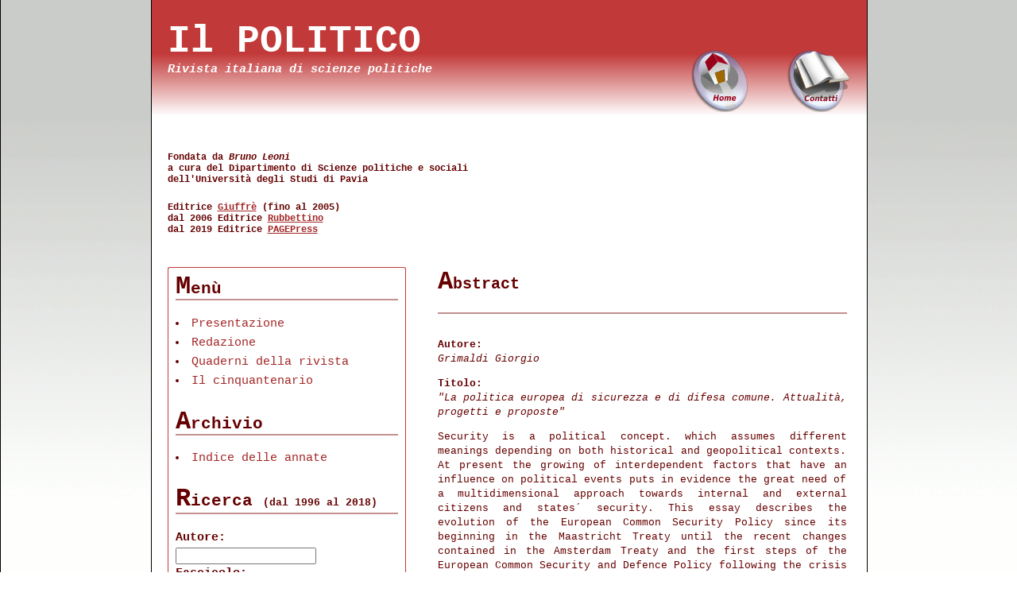

--- FILE ---
content_type: text/html
request_url: http://www-3.unipv.it/ilpolitico/sintesi.php?id=473
body_size: 2916
content:

<!DOCTYPE html PUBLIC "-//W3C//DTD XHTML 1.0 Transitional//EN" "http://www.w3.org/TR/xhtml1/DTD/xhtml1-transitional.dtd">

<html xmlns="http://www.w3.org/1999/xhtml">

<head>
    
<meta http-equiv="Content-Type" content="text/html; charset=utf-8" />
<title>Rivista &quot;IL Politico&quot;</title>
<link rel="stylesheet" type="text/css" href="/ilpolitico/style.css" media="screen" />
<meta name="Description" content="Sito ufficiale della rivista Il Politico" /> 
<meta name="Keywords" content="il politico rivista" />
 <script language="javascript">
      function conferma(){
        return confirm("Clicca Ok per confermare l'eliminazione, altrimenti annulla");
      }
    </script>
</head>
<body>
<div id="sfondo">
<div id="header">
	<div id="logo">
		<h1><font size="+4"><b>Il POLITICO</b></font></h1>
		<p><b><em>Rivista italiana di scienze politiche</em></b></p>
	</div>
	<!-- end #logo -->
	<div id="menu">
		<ul>
			<li><a href="/ilpolitico/"><img width="80px" src="/ilpolitico/costruzione/home.png" alt="home" /></a></li>
			<li><a href="/ilpolitico/contatti.php"><img width="80px" src="/ilpolitico/costruzione/contatti.png" alt="contatti" /></a></li>
			<!--<li><a href="http://www.store.rubbettinoeditore.it/riviste/il-politico.html"><img width="80px" src="/ilpolitico/costruzione/abbonamenti.png" alt="abbonamenti" /></a></li>-->
			
		</ul>
	</div>
	<!-- end #menu -->
</div>
<!-- end #header -->

<div id="page">

		<div class="post">
			
			<div class="entry">
				<h5>Fondata da <em><b>Bruno Leoni</b></em><br />
				a cura del Dipartimento di Scienze politiche e sociali<br />dell'Universit&agrave; degli Studi di Pavia
			</h5>
			</div>
			<div>
<h5>Editrice <a href="http://www.giuffre.it/" target="_blank">Giuffr&egrave;</a> (fino al 2005) <br /> 
dal 2006 Editrice <a href="http://www.rubbettino.it/rubbettino/public/home.jsp" target="_blank">Rubbettino</a><br>
            dal 2019 Editrice <a href="https://www.pagepress.org/socialsciences/index.php/ilpolitico" target="_blank">PAGEPress</a></h5></div>
		</div>

	<div id="content">

	  <div class="post">
	  <h3>Abstract</h3>
	  <div style="border:1px solid #c49090"></div>


<br />
	<table width="100%">
<p><b>Autore:</b> <em><br>Grimaldi Giorgio</em></p><p><b>Titolo:</b> <em><br>"La politica europea di sicurezza e di difesa comune. Attualità, progetti e proposte"</em></p><p>Security is a political concept. which assumes different meanings depending on both historical and geopolitical contexts. At present the growing of interdependent factors that have an influence on political events puts in evidence the great need of a multidimensional approach towards internal and external citizens and states&acute; security. This essay describes the evolution of the European Common Security Policy since its beginning in the Maastricht Treaty until the recent changes contained in the Amsterdam Treaty and the first steps of the European Common Security and Defence Policy following the crisis in Kosovo. Particular attention is dedicated to the strict relations between North Atlantic Treaty Organization and European Union in terms of strategies, partnership and rules of engagement regarding new conflicts and war. The transformation of international political systems, after the end of the bipolar division of the world and the following explosion of ethnic and local flights, emphasizes the lack of an effective political order directed to war prevention and the need for a close cooperation between international organizations, states, Non Governmental Organizations and other social actors involved in social, economic and cultural projects in a large number of countries. The European Union should develop capacities aimed to respond to emergencies, not only with military forces but also through the establishment of new non-violent instruments like the European Peace Civil Corps (an interesting proposal promoted by the European Parliament) envisioning a civil intervention in areas characterized by both high and low tension. Furthermore, at the same time, it seems urgent that the European Union proceeds to the deepening of his political and democratic dimension in order to become an important super national player in the next years.
</p>
</table>

	 <br />
	  </p>
      </div>
	</div>
	<!-- end #content -->
	<div id="sidebar" >
		<div id="sidebar-bgtop"></div>
		<div id="sidebar-content">
			<ul>
			
				<li>
					<h2>Men&ugrave;<br /><div style="border:1px solid #c49090"></div></h2>
					
					
					<ul>
						<li><a href="/ilpolitico/presentazione.php">Presentazione</a></li>
						<li><a href="/ilpolitico/redazione.php">Redazione</a></li>
						<li><a href="/ilpolitico/quaderni.php">Quaderni della rivista</a></li>
						<li><a href="/ilpolitico/cinquantenario.php">Il cinquantenario</a></li>
					</ul>
				</li><br>
				<li>
					<h2>Archivio<br /><div style="border:1px solid #c49090"></div></h2>
					<ul><li><a href="/ilpolitico/annate.php">Indice delle annate</a></li>
						<!--<li><a href="/ilpolitico/indice autori.php">Indice generale per autore</a></li>-->
					</ul>
				<br>
									<h2>Ricerca <font size="-1">(dal 1996 al 2018)</font><br /><div style="border:1px solid #c49090"></div></h2>
					<form action="/ilpolitico/ricerca.php#navric" method="post">
					
					<b>Autore:</b><br /><input type="text" name="autore">
					
										</select><br />
					<b>Fascicolo:</b><br />
					<select name="fascicolo">
					<option selected="selected"></option>
					<option>176</option><option>177</option><option>178</option><option>179</option><option>180</option><option>181</option><option>182</option><option>183</option><option>184</option><option>185</option><option>186</option><option>187</option><option>188</option><option>189</option><option>190</option><option>191</option><option>192</option><option>193</option><option>194</option><option>195</option><option>196</option><option>197</option><option>198</option><option>199</option><option>200</option><option>201</option><option>202</option><option>203</option><option>204</option><option>205</option><option>206</option><option>207</option><option>208</option><option>209</option><option>210</option><option>211</option><option>212</option><option>213</option><option>214</option><option>215</option><option>216</option><option>217</option><option>218</option><option>219</option><option>220</option><option>221</option><option>222</option><option>223</option><option>224</option><option>225</option><option>226</option><option>227</option><option>228</option><option>229</option><option>230</option><option>231</option><option>232</option><option>233</option><option>234</option><option>235</option><option>236</option><option>237</option><option>238</option><option>239</option><option>241</option><option>242</option><option>243</option><option>244</option><option>245</option><option>246</option><option>247</option><option>248</option><option>249</option>					</select><br />
					<b>Anno/Numero:</b><br />
					<select name="anno">
					<option></option>
					<option>2018</option><option>2017</option><option>2016</option><option>2015</option><option>2014</option><option>2013</option><option>2012</option><option>2011</option><option>2010</option><option>2009</option><option>2008</option><option>2007</option><option>2006</option><option>2005</option><option>2004</option><option>2003</option><option>2002</option><option>2001</option><option>2000</option><option>1999</option><option>1998</option><option>1997</option><option>1996</option>					</select>
					<select name="numero">
					<option></option>
					<option>1</option><option>2</option><option>3</option><option>4</option></select>
					
					<p align="right">
					

					<input type="image" src="/ilpolitico/costruzione/cerca.png" width="50" value="Submit" alt="Cerca" /></p></form>
									
					
			  </li>
		  </ul>
		</div>
		<div id="sidebar-bgbtm"></div>
	
	<!-- end #sidebar -->

</div>	<!-- end #page -->

<div id="footer"><br />
	<p>&copy; 2009. Tutti i diritti riservati.</p>
</div>

</div>
<!-- end #footer -->
</div>
</body>
</html>

--- FILE ---
content_type: text/css
request_url: http://www-3.unipv.it/ilpolitico/style.css
body_size: 4129
content:
body {
	margin: 0px;
	padding: 0px;
	font: 15px courier new;
	color: #660000;
	background: #FFFFFF url(images/img01.gif) repeat-x left top;
}

h1, h2, h3 {
	margin-top: 0px;
}

h1 {
	font-size: 2.4em;
}

h2 {
	font-size: 1.8em;
}

h3 {
	font-size: 1.2em;
}
h3:first-letter { /* nei browser che lo supportano */
font-variant: normal;
text-transform: uppercase;
font-size: 1.6em;
}

p, ol, ul {
	margin-bottom: 1.em;
	line-height: 160%;
}

a {
	color: #a32626;
}

a:hover {
	text-decoration: none;
	color: #FF0000;
}

a img {
	border: none;
}

/* Header */

#sfondo {
	margin: 0px auto;
	height: 100%;
	background: url(./costruzione/sfondo.gif) repeat-x left top;
	border-left: solid #000000 1px;
}

#header {
	width: 900px;
	height: 150px;
	margin: 0px auto;
	background: #FFFFFF url(images/img01.gif) repeat-x left top;
	border-right-color: #000000;
	border-right-style: solid;
	border-right-width: 1px;
	border-left-color: #000000;
	border-left-style: solid;
	border-left-width: 1px;
}

#header a {
	text-decoration: none;
	color: #FFFFFF;
}

/* Logo */

#logo {
	float: left;
	margin-left: 20px;
}

#logo h1, #logo p {
	margin: 0px;
	line-height: normal;
	font-weight: normal;
	color: #FFFFFF;
}

#logo h1 {
	padding: 25px 0px 0px 0px;
}

/* Menu */

#menu {
	float: right;
}

#menu ul {
	margin: 0px;
	padding: 49px 0px 0px 0px;
	list-style: none;
	line-height: normal;
}

#menu li {
	float: left;
	margin: 0px 0px 0px 1px;
}

#menu a {
	display: block;
	width: auto;
	height: 28px;
	padding: 12px 20px 0px 20px;
}

#menu a:hover {
	text-decoration: underline;
}

#menu .active {
	font-size: 16px;
	font-weight: bold;
}

#menu .active a {
}

/* Page */

#page {
	width: 900px;
	margin: 0px auto;
	padding: 0px 0px;
	background: #FFFFFF;
	height: 100%;
	padding-top: 20px;
	border-right-color: #000000;
	border-right-style: solid;
	border-right-width: 1px;
	border-left-color: #000000;
	border-left-style: solid;
	border-left-width: 1px;
}

/* Content */

#content {
	float: right;
	width: 560px;
	vertical-align: top;
}

.postric {
	margin: 0px 0px 0px 0px;
	background: #FFFFFF;
	padding-left: 20px;
	padding-right: 20px;
	vertical-align: top;
	padding-bottom: 20px;
	font-size:11px;
	
}

.postricup {
	margin: 0px 0px 0px 0px;
	background: #FFFFFF;
	padding-left: 20px;
	padding-right: 20px;
	vertical-align: top;
	padding-bottom: 0px;
	
}

.postricup h3{
	font-size:20px;
	
}

.post {
	margin: 0px 0px 0px 0px;
	background: #FFFFFF;
	padding-left: 20px;
	padding-right: 25px;
	vertical-align: top;
	padding-bottom: 20px;
	
}

.postric td{
	vertical-align:top;
	
}

.post h3{
	font-size:20px;
	
}
.post p{
	font: 13px courier new;
	line-height:18px;
	text-align: justify;
}

.post .title {
	margin: 0px;
	padding: 0px 0px 5px 0px;
	border-bottom: 1px solid #c49090;
}

.post .entry {
}

.post .meta {
	font-weight: bold;
}

.post .byline {
	margin: 0px;
}

/* Sidebar */

#sidebar {
	float: left;
	width: 300px;
	background: url(images/img03.gif) repeat-y left top;
	margin-left: 20px;
	margin-right: 20px;
}

#sidebar-bgtop {
	height: 3px;
	background: url(images/img04.gif) no-repeat left top;
}

#sidebar-bgbtm {
	height: 3px;
	background: url(images/img05.gif) no-repeat left bottom;
}

#sidebar-content {
	padding: 10px;
}

#sidebar ul {
	margin: 0px;
	padding: 0px;
	list-style: none;
}

#sidebar li ul {
	margin-bottom: 0.2em;
	list-style: inside disc;
}

#sidebar h2 {
	font-size: 1.4em;
}

#sidebar h2:first-letter { /* nei browser che lo supportano */
font-variant: normal;
text-transform: uppercase;
font-size: 1.5em;
}

#sidebar a {
	text-decoration: none;
}

#sidebar a:hover {
	text-decoration: underline;
}

/* Search */

#search {
}

#search form {
	margin-bottom: 1.8em;
	padding: 0px;
}

#search fieldset {
	margin: 0px;
	padding: 0px;
	border: none;
}

#search #s {
	width: 160px;
}

/* Footer */

#footer {
	clear: both;
	width: 900px;
	height: 75px;
	margin: 20px auto 0px auto;
	background: url(images/img06.gif) no-repeat left top;
	color: #FFFFFF;
}

#footer p {
	margin: 0px;
	padding: 19px 0px 0px 0px;
	text-align: center;
	line-height: normal;
	font-size: 12px;
}

#footer a {
	color: #FFFFFF;
}
